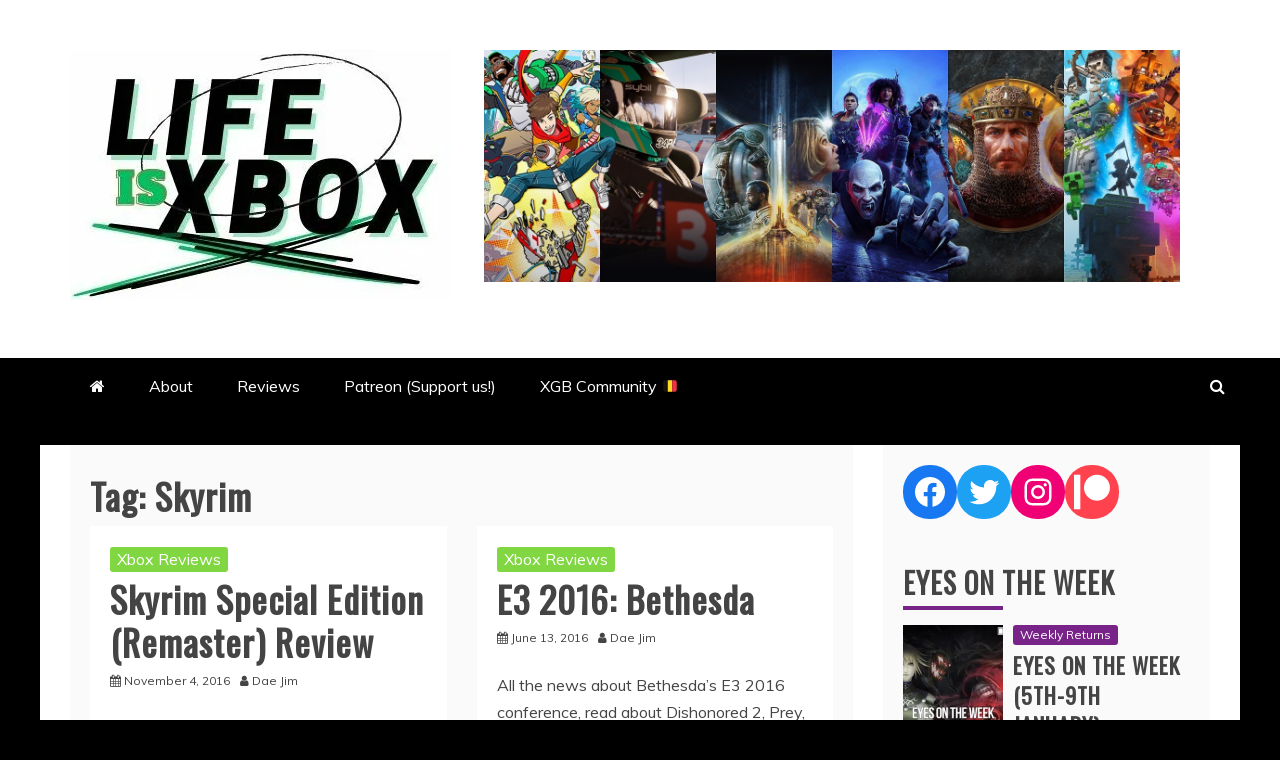

--- FILE ---
content_type: text/html; charset=utf-8
request_url: https://www.google.com/recaptcha/api2/aframe
body_size: 265
content:
<!DOCTYPE HTML><html><head><meta http-equiv="content-type" content="text/html; charset=UTF-8"></head><body><script nonce="8Kgi5N-pd6tvRcXAV-eM1g">/** Anti-fraud and anti-abuse applications only. See google.com/recaptcha */ try{var clients={'sodar':'https://pagead2.googlesyndication.com/pagead/sodar?'};window.addEventListener("message",function(a){try{if(a.source===window.parent){var b=JSON.parse(a.data);var c=clients[b['id']];if(c){var d=document.createElement('img');d.src=c+b['params']+'&rc='+(localStorage.getItem("rc::a")?sessionStorage.getItem("rc::b"):"");window.document.body.appendChild(d);sessionStorage.setItem("rc::e",parseInt(sessionStorage.getItem("rc::e")||0)+1);localStorage.setItem("rc::h",'1768648083091');}}}catch(b){}});window.parent.postMessage("_grecaptcha_ready", "*");}catch(b){}</script></body></html>